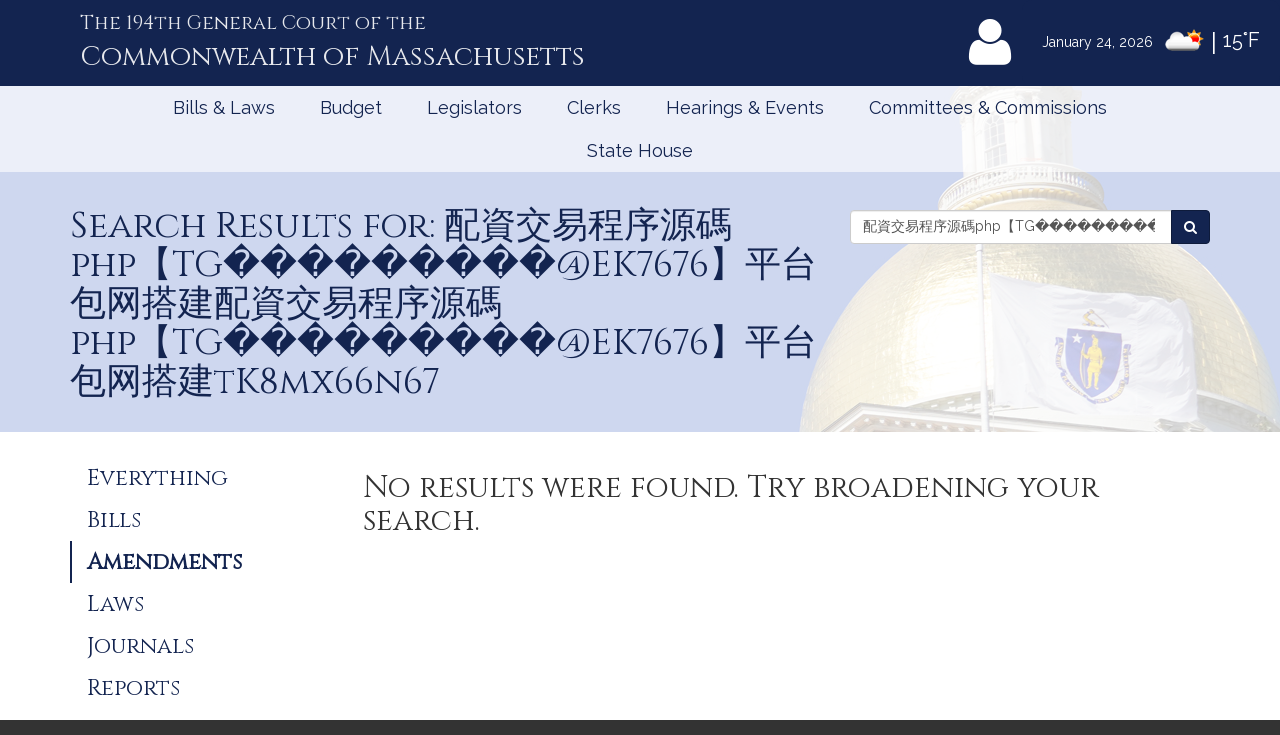

--- FILE ---
content_type: text/html; charset=utf-8
request_url: https://www.google.com/recaptcha/api2/anchor?ar=1&k=6LffVvYUAAAAAFgtGnNLexZBT_BK7JzNbOEBaljw&co=aHR0cHM6Ly9tYWxlZ2lzbGF0dXJlLmdvdjo0NDM.&hl=en&v=PoyoqOPhxBO7pBk68S4YbpHZ&size=normal&anchor-ms=20000&execute-ms=30000&cb=emjha1rbbgb
body_size: 49260
content:
<!DOCTYPE HTML><html dir="ltr" lang="en"><head><meta http-equiv="Content-Type" content="text/html; charset=UTF-8">
<meta http-equiv="X-UA-Compatible" content="IE=edge">
<title>reCAPTCHA</title>
<style type="text/css">
/* cyrillic-ext */
@font-face {
  font-family: 'Roboto';
  font-style: normal;
  font-weight: 400;
  font-stretch: 100%;
  src: url(//fonts.gstatic.com/s/roboto/v48/KFO7CnqEu92Fr1ME7kSn66aGLdTylUAMa3GUBHMdazTgWw.woff2) format('woff2');
  unicode-range: U+0460-052F, U+1C80-1C8A, U+20B4, U+2DE0-2DFF, U+A640-A69F, U+FE2E-FE2F;
}
/* cyrillic */
@font-face {
  font-family: 'Roboto';
  font-style: normal;
  font-weight: 400;
  font-stretch: 100%;
  src: url(//fonts.gstatic.com/s/roboto/v48/KFO7CnqEu92Fr1ME7kSn66aGLdTylUAMa3iUBHMdazTgWw.woff2) format('woff2');
  unicode-range: U+0301, U+0400-045F, U+0490-0491, U+04B0-04B1, U+2116;
}
/* greek-ext */
@font-face {
  font-family: 'Roboto';
  font-style: normal;
  font-weight: 400;
  font-stretch: 100%;
  src: url(//fonts.gstatic.com/s/roboto/v48/KFO7CnqEu92Fr1ME7kSn66aGLdTylUAMa3CUBHMdazTgWw.woff2) format('woff2');
  unicode-range: U+1F00-1FFF;
}
/* greek */
@font-face {
  font-family: 'Roboto';
  font-style: normal;
  font-weight: 400;
  font-stretch: 100%;
  src: url(//fonts.gstatic.com/s/roboto/v48/KFO7CnqEu92Fr1ME7kSn66aGLdTylUAMa3-UBHMdazTgWw.woff2) format('woff2');
  unicode-range: U+0370-0377, U+037A-037F, U+0384-038A, U+038C, U+038E-03A1, U+03A3-03FF;
}
/* math */
@font-face {
  font-family: 'Roboto';
  font-style: normal;
  font-weight: 400;
  font-stretch: 100%;
  src: url(//fonts.gstatic.com/s/roboto/v48/KFO7CnqEu92Fr1ME7kSn66aGLdTylUAMawCUBHMdazTgWw.woff2) format('woff2');
  unicode-range: U+0302-0303, U+0305, U+0307-0308, U+0310, U+0312, U+0315, U+031A, U+0326-0327, U+032C, U+032F-0330, U+0332-0333, U+0338, U+033A, U+0346, U+034D, U+0391-03A1, U+03A3-03A9, U+03B1-03C9, U+03D1, U+03D5-03D6, U+03F0-03F1, U+03F4-03F5, U+2016-2017, U+2034-2038, U+203C, U+2040, U+2043, U+2047, U+2050, U+2057, U+205F, U+2070-2071, U+2074-208E, U+2090-209C, U+20D0-20DC, U+20E1, U+20E5-20EF, U+2100-2112, U+2114-2115, U+2117-2121, U+2123-214F, U+2190, U+2192, U+2194-21AE, U+21B0-21E5, U+21F1-21F2, U+21F4-2211, U+2213-2214, U+2216-22FF, U+2308-230B, U+2310, U+2319, U+231C-2321, U+2336-237A, U+237C, U+2395, U+239B-23B7, U+23D0, U+23DC-23E1, U+2474-2475, U+25AF, U+25B3, U+25B7, U+25BD, U+25C1, U+25CA, U+25CC, U+25FB, U+266D-266F, U+27C0-27FF, U+2900-2AFF, U+2B0E-2B11, U+2B30-2B4C, U+2BFE, U+3030, U+FF5B, U+FF5D, U+1D400-1D7FF, U+1EE00-1EEFF;
}
/* symbols */
@font-face {
  font-family: 'Roboto';
  font-style: normal;
  font-weight: 400;
  font-stretch: 100%;
  src: url(//fonts.gstatic.com/s/roboto/v48/KFO7CnqEu92Fr1ME7kSn66aGLdTylUAMaxKUBHMdazTgWw.woff2) format('woff2');
  unicode-range: U+0001-000C, U+000E-001F, U+007F-009F, U+20DD-20E0, U+20E2-20E4, U+2150-218F, U+2190, U+2192, U+2194-2199, U+21AF, U+21E6-21F0, U+21F3, U+2218-2219, U+2299, U+22C4-22C6, U+2300-243F, U+2440-244A, U+2460-24FF, U+25A0-27BF, U+2800-28FF, U+2921-2922, U+2981, U+29BF, U+29EB, U+2B00-2BFF, U+4DC0-4DFF, U+FFF9-FFFB, U+10140-1018E, U+10190-1019C, U+101A0, U+101D0-101FD, U+102E0-102FB, U+10E60-10E7E, U+1D2C0-1D2D3, U+1D2E0-1D37F, U+1F000-1F0FF, U+1F100-1F1AD, U+1F1E6-1F1FF, U+1F30D-1F30F, U+1F315, U+1F31C, U+1F31E, U+1F320-1F32C, U+1F336, U+1F378, U+1F37D, U+1F382, U+1F393-1F39F, U+1F3A7-1F3A8, U+1F3AC-1F3AF, U+1F3C2, U+1F3C4-1F3C6, U+1F3CA-1F3CE, U+1F3D4-1F3E0, U+1F3ED, U+1F3F1-1F3F3, U+1F3F5-1F3F7, U+1F408, U+1F415, U+1F41F, U+1F426, U+1F43F, U+1F441-1F442, U+1F444, U+1F446-1F449, U+1F44C-1F44E, U+1F453, U+1F46A, U+1F47D, U+1F4A3, U+1F4B0, U+1F4B3, U+1F4B9, U+1F4BB, U+1F4BF, U+1F4C8-1F4CB, U+1F4D6, U+1F4DA, U+1F4DF, U+1F4E3-1F4E6, U+1F4EA-1F4ED, U+1F4F7, U+1F4F9-1F4FB, U+1F4FD-1F4FE, U+1F503, U+1F507-1F50B, U+1F50D, U+1F512-1F513, U+1F53E-1F54A, U+1F54F-1F5FA, U+1F610, U+1F650-1F67F, U+1F687, U+1F68D, U+1F691, U+1F694, U+1F698, U+1F6AD, U+1F6B2, U+1F6B9-1F6BA, U+1F6BC, U+1F6C6-1F6CF, U+1F6D3-1F6D7, U+1F6E0-1F6EA, U+1F6F0-1F6F3, U+1F6F7-1F6FC, U+1F700-1F7FF, U+1F800-1F80B, U+1F810-1F847, U+1F850-1F859, U+1F860-1F887, U+1F890-1F8AD, U+1F8B0-1F8BB, U+1F8C0-1F8C1, U+1F900-1F90B, U+1F93B, U+1F946, U+1F984, U+1F996, U+1F9E9, U+1FA00-1FA6F, U+1FA70-1FA7C, U+1FA80-1FA89, U+1FA8F-1FAC6, U+1FACE-1FADC, U+1FADF-1FAE9, U+1FAF0-1FAF8, U+1FB00-1FBFF;
}
/* vietnamese */
@font-face {
  font-family: 'Roboto';
  font-style: normal;
  font-weight: 400;
  font-stretch: 100%;
  src: url(//fonts.gstatic.com/s/roboto/v48/KFO7CnqEu92Fr1ME7kSn66aGLdTylUAMa3OUBHMdazTgWw.woff2) format('woff2');
  unicode-range: U+0102-0103, U+0110-0111, U+0128-0129, U+0168-0169, U+01A0-01A1, U+01AF-01B0, U+0300-0301, U+0303-0304, U+0308-0309, U+0323, U+0329, U+1EA0-1EF9, U+20AB;
}
/* latin-ext */
@font-face {
  font-family: 'Roboto';
  font-style: normal;
  font-weight: 400;
  font-stretch: 100%;
  src: url(//fonts.gstatic.com/s/roboto/v48/KFO7CnqEu92Fr1ME7kSn66aGLdTylUAMa3KUBHMdazTgWw.woff2) format('woff2');
  unicode-range: U+0100-02BA, U+02BD-02C5, U+02C7-02CC, U+02CE-02D7, U+02DD-02FF, U+0304, U+0308, U+0329, U+1D00-1DBF, U+1E00-1E9F, U+1EF2-1EFF, U+2020, U+20A0-20AB, U+20AD-20C0, U+2113, U+2C60-2C7F, U+A720-A7FF;
}
/* latin */
@font-face {
  font-family: 'Roboto';
  font-style: normal;
  font-weight: 400;
  font-stretch: 100%;
  src: url(//fonts.gstatic.com/s/roboto/v48/KFO7CnqEu92Fr1ME7kSn66aGLdTylUAMa3yUBHMdazQ.woff2) format('woff2');
  unicode-range: U+0000-00FF, U+0131, U+0152-0153, U+02BB-02BC, U+02C6, U+02DA, U+02DC, U+0304, U+0308, U+0329, U+2000-206F, U+20AC, U+2122, U+2191, U+2193, U+2212, U+2215, U+FEFF, U+FFFD;
}
/* cyrillic-ext */
@font-face {
  font-family: 'Roboto';
  font-style: normal;
  font-weight: 500;
  font-stretch: 100%;
  src: url(//fonts.gstatic.com/s/roboto/v48/KFO7CnqEu92Fr1ME7kSn66aGLdTylUAMa3GUBHMdazTgWw.woff2) format('woff2');
  unicode-range: U+0460-052F, U+1C80-1C8A, U+20B4, U+2DE0-2DFF, U+A640-A69F, U+FE2E-FE2F;
}
/* cyrillic */
@font-face {
  font-family: 'Roboto';
  font-style: normal;
  font-weight: 500;
  font-stretch: 100%;
  src: url(//fonts.gstatic.com/s/roboto/v48/KFO7CnqEu92Fr1ME7kSn66aGLdTylUAMa3iUBHMdazTgWw.woff2) format('woff2');
  unicode-range: U+0301, U+0400-045F, U+0490-0491, U+04B0-04B1, U+2116;
}
/* greek-ext */
@font-face {
  font-family: 'Roboto';
  font-style: normal;
  font-weight: 500;
  font-stretch: 100%;
  src: url(//fonts.gstatic.com/s/roboto/v48/KFO7CnqEu92Fr1ME7kSn66aGLdTylUAMa3CUBHMdazTgWw.woff2) format('woff2');
  unicode-range: U+1F00-1FFF;
}
/* greek */
@font-face {
  font-family: 'Roboto';
  font-style: normal;
  font-weight: 500;
  font-stretch: 100%;
  src: url(//fonts.gstatic.com/s/roboto/v48/KFO7CnqEu92Fr1ME7kSn66aGLdTylUAMa3-UBHMdazTgWw.woff2) format('woff2');
  unicode-range: U+0370-0377, U+037A-037F, U+0384-038A, U+038C, U+038E-03A1, U+03A3-03FF;
}
/* math */
@font-face {
  font-family: 'Roboto';
  font-style: normal;
  font-weight: 500;
  font-stretch: 100%;
  src: url(//fonts.gstatic.com/s/roboto/v48/KFO7CnqEu92Fr1ME7kSn66aGLdTylUAMawCUBHMdazTgWw.woff2) format('woff2');
  unicode-range: U+0302-0303, U+0305, U+0307-0308, U+0310, U+0312, U+0315, U+031A, U+0326-0327, U+032C, U+032F-0330, U+0332-0333, U+0338, U+033A, U+0346, U+034D, U+0391-03A1, U+03A3-03A9, U+03B1-03C9, U+03D1, U+03D5-03D6, U+03F0-03F1, U+03F4-03F5, U+2016-2017, U+2034-2038, U+203C, U+2040, U+2043, U+2047, U+2050, U+2057, U+205F, U+2070-2071, U+2074-208E, U+2090-209C, U+20D0-20DC, U+20E1, U+20E5-20EF, U+2100-2112, U+2114-2115, U+2117-2121, U+2123-214F, U+2190, U+2192, U+2194-21AE, U+21B0-21E5, U+21F1-21F2, U+21F4-2211, U+2213-2214, U+2216-22FF, U+2308-230B, U+2310, U+2319, U+231C-2321, U+2336-237A, U+237C, U+2395, U+239B-23B7, U+23D0, U+23DC-23E1, U+2474-2475, U+25AF, U+25B3, U+25B7, U+25BD, U+25C1, U+25CA, U+25CC, U+25FB, U+266D-266F, U+27C0-27FF, U+2900-2AFF, U+2B0E-2B11, U+2B30-2B4C, U+2BFE, U+3030, U+FF5B, U+FF5D, U+1D400-1D7FF, U+1EE00-1EEFF;
}
/* symbols */
@font-face {
  font-family: 'Roboto';
  font-style: normal;
  font-weight: 500;
  font-stretch: 100%;
  src: url(//fonts.gstatic.com/s/roboto/v48/KFO7CnqEu92Fr1ME7kSn66aGLdTylUAMaxKUBHMdazTgWw.woff2) format('woff2');
  unicode-range: U+0001-000C, U+000E-001F, U+007F-009F, U+20DD-20E0, U+20E2-20E4, U+2150-218F, U+2190, U+2192, U+2194-2199, U+21AF, U+21E6-21F0, U+21F3, U+2218-2219, U+2299, U+22C4-22C6, U+2300-243F, U+2440-244A, U+2460-24FF, U+25A0-27BF, U+2800-28FF, U+2921-2922, U+2981, U+29BF, U+29EB, U+2B00-2BFF, U+4DC0-4DFF, U+FFF9-FFFB, U+10140-1018E, U+10190-1019C, U+101A0, U+101D0-101FD, U+102E0-102FB, U+10E60-10E7E, U+1D2C0-1D2D3, U+1D2E0-1D37F, U+1F000-1F0FF, U+1F100-1F1AD, U+1F1E6-1F1FF, U+1F30D-1F30F, U+1F315, U+1F31C, U+1F31E, U+1F320-1F32C, U+1F336, U+1F378, U+1F37D, U+1F382, U+1F393-1F39F, U+1F3A7-1F3A8, U+1F3AC-1F3AF, U+1F3C2, U+1F3C4-1F3C6, U+1F3CA-1F3CE, U+1F3D4-1F3E0, U+1F3ED, U+1F3F1-1F3F3, U+1F3F5-1F3F7, U+1F408, U+1F415, U+1F41F, U+1F426, U+1F43F, U+1F441-1F442, U+1F444, U+1F446-1F449, U+1F44C-1F44E, U+1F453, U+1F46A, U+1F47D, U+1F4A3, U+1F4B0, U+1F4B3, U+1F4B9, U+1F4BB, U+1F4BF, U+1F4C8-1F4CB, U+1F4D6, U+1F4DA, U+1F4DF, U+1F4E3-1F4E6, U+1F4EA-1F4ED, U+1F4F7, U+1F4F9-1F4FB, U+1F4FD-1F4FE, U+1F503, U+1F507-1F50B, U+1F50D, U+1F512-1F513, U+1F53E-1F54A, U+1F54F-1F5FA, U+1F610, U+1F650-1F67F, U+1F687, U+1F68D, U+1F691, U+1F694, U+1F698, U+1F6AD, U+1F6B2, U+1F6B9-1F6BA, U+1F6BC, U+1F6C6-1F6CF, U+1F6D3-1F6D7, U+1F6E0-1F6EA, U+1F6F0-1F6F3, U+1F6F7-1F6FC, U+1F700-1F7FF, U+1F800-1F80B, U+1F810-1F847, U+1F850-1F859, U+1F860-1F887, U+1F890-1F8AD, U+1F8B0-1F8BB, U+1F8C0-1F8C1, U+1F900-1F90B, U+1F93B, U+1F946, U+1F984, U+1F996, U+1F9E9, U+1FA00-1FA6F, U+1FA70-1FA7C, U+1FA80-1FA89, U+1FA8F-1FAC6, U+1FACE-1FADC, U+1FADF-1FAE9, U+1FAF0-1FAF8, U+1FB00-1FBFF;
}
/* vietnamese */
@font-face {
  font-family: 'Roboto';
  font-style: normal;
  font-weight: 500;
  font-stretch: 100%;
  src: url(//fonts.gstatic.com/s/roboto/v48/KFO7CnqEu92Fr1ME7kSn66aGLdTylUAMa3OUBHMdazTgWw.woff2) format('woff2');
  unicode-range: U+0102-0103, U+0110-0111, U+0128-0129, U+0168-0169, U+01A0-01A1, U+01AF-01B0, U+0300-0301, U+0303-0304, U+0308-0309, U+0323, U+0329, U+1EA0-1EF9, U+20AB;
}
/* latin-ext */
@font-face {
  font-family: 'Roboto';
  font-style: normal;
  font-weight: 500;
  font-stretch: 100%;
  src: url(//fonts.gstatic.com/s/roboto/v48/KFO7CnqEu92Fr1ME7kSn66aGLdTylUAMa3KUBHMdazTgWw.woff2) format('woff2');
  unicode-range: U+0100-02BA, U+02BD-02C5, U+02C7-02CC, U+02CE-02D7, U+02DD-02FF, U+0304, U+0308, U+0329, U+1D00-1DBF, U+1E00-1E9F, U+1EF2-1EFF, U+2020, U+20A0-20AB, U+20AD-20C0, U+2113, U+2C60-2C7F, U+A720-A7FF;
}
/* latin */
@font-face {
  font-family: 'Roboto';
  font-style: normal;
  font-weight: 500;
  font-stretch: 100%;
  src: url(//fonts.gstatic.com/s/roboto/v48/KFO7CnqEu92Fr1ME7kSn66aGLdTylUAMa3yUBHMdazQ.woff2) format('woff2');
  unicode-range: U+0000-00FF, U+0131, U+0152-0153, U+02BB-02BC, U+02C6, U+02DA, U+02DC, U+0304, U+0308, U+0329, U+2000-206F, U+20AC, U+2122, U+2191, U+2193, U+2212, U+2215, U+FEFF, U+FFFD;
}
/* cyrillic-ext */
@font-face {
  font-family: 'Roboto';
  font-style: normal;
  font-weight: 900;
  font-stretch: 100%;
  src: url(//fonts.gstatic.com/s/roboto/v48/KFO7CnqEu92Fr1ME7kSn66aGLdTylUAMa3GUBHMdazTgWw.woff2) format('woff2');
  unicode-range: U+0460-052F, U+1C80-1C8A, U+20B4, U+2DE0-2DFF, U+A640-A69F, U+FE2E-FE2F;
}
/* cyrillic */
@font-face {
  font-family: 'Roboto';
  font-style: normal;
  font-weight: 900;
  font-stretch: 100%;
  src: url(//fonts.gstatic.com/s/roboto/v48/KFO7CnqEu92Fr1ME7kSn66aGLdTylUAMa3iUBHMdazTgWw.woff2) format('woff2');
  unicode-range: U+0301, U+0400-045F, U+0490-0491, U+04B0-04B1, U+2116;
}
/* greek-ext */
@font-face {
  font-family: 'Roboto';
  font-style: normal;
  font-weight: 900;
  font-stretch: 100%;
  src: url(//fonts.gstatic.com/s/roboto/v48/KFO7CnqEu92Fr1ME7kSn66aGLdTylUAMa3CUBHMdazTgWw.woff2) format('woff2');
  unicode-range: U+1F00-1FFF;
}
/* greek */
@font-face {
  font-family: 'Roboto';
  font-style: normal;
  font-weight: 900;
  font-stretch: 100%;
  src: url(//fonts.gstatic.com/s/roboto/v48/KFO7CnqEu92Fr1ME7kSn66aGLdTylUAMa3-UBHMdazTgWw.woff2) format('woff2');
  unicode-range: U+0370-0377, U+037A-037F, U+0384-038A, U+038C, U+038E-03A1, U+03A3-03FF;
}
/* math */
@font-face {
  font-family: 'Roboto';
  font-style: normal;
  font-weight: 900;
  font-stretch: 100%;
  src: url(//fonts.gstatic.com/s/roboto/v48/KFO7CnqEu92Fr1ME7kSn66aGLdTylUAMawCUBHMdazTgWw.woff2) format('woff2');
  unicode-range: U+0302-0303, U+0305, U+0307-0308, U+0310, U+0312, U+0315, U+031A, U+0326-0327, U+032C, U+032F-0330, U+0332-0333, U+0338, U+033A, U+0346, U+034D, U+0391-03A1, U+03A3-03A9, U+03B1-03C9, U+03D1, U+03D5-03D6, U+03F0-03F1, U+03F4-03F5, U+2016-2017, U+2034-2038, U+203C, U+2040, U+2043, U+2047, U+2050, U+2057, U+205F, U+2070-2071, U+2074-208E, U+2090-209C, U+20D0-20DC, U+20E1, U+20E5-20EF, U+2100-2112, U+2114-2115, U+2117-2121, U+2123-214F, U+2190, U+2192, U+2194-21AE, U+21B0-21E5, U+21F1-21F2, U+21F4-2211, U+2213-2214, U+2216-22FF, U+2308-230B, U+2310, U+2319, U+231C-2321, U+2336-237A, U+237C, U+2395, U+239B-23B7, U+23D0, U+23DC-23E1, U+2474-2475, U+25AF, U+25B3, U+25B7, U+25BD, U+25C1, U+25CA, U+25CC, U+25FB, U+266D-266F, U+27C0-27FF, U+2900-2AFF, U+2B0E-2B11, U+2B30-2B4C, U+2BFE, U+3030, U+FF5B, U+FF5D, U+1D400-1D7FF, U+1EE00-1EEFF;
}
/* symbols */
@font-face {
  font-family: 'Roboto';
  font-style: normal;
  font-weight: 900;
  font-stretch: 100%;
  src: url(//fonts.gstatic.com/s/roboto/v48/KFO7CnqEu92Fr1ME7kSn66aGLdTylUAMaxKUBHMdazTgWw.woff2) format('woff2');
  unicode-range: U+0001-000C, U+000E-001F, U+007F-009F, U+20DD-20E0, U+20E2-20E4, U+2150-218F, U+2190, U+2192, U+2194-2199, U+21AF, U+21E6-21F0, U+21F3, U+2218-2219, U+2299, U+22C4-22C6, U+2300-243F, U+2440-244A, U+2460-24FF, U+25A0-27BF, U+2800-28FF, U+2921-2922, U+2981, U+29BF, U+29EB, U+2B00-2BFF, U+4DC0-4DFF, U+FFF9-FFFB, U+10140-1018E, U+10190-1019C, U+101A0, U+101D0-101FD, U+102E0-102FB, U+10E60-10E7E, U+1D2C0-1D2D3, U+1D2E0-1D37F, U+1F000-1F0FF, U+1F100-1F1AD, U+1F1E6-1F1FF, U+1F30D-1F30F, U+1F315, U+1F31C, U+1F31E, U+1F320-1F32C, U+1F336, U+1F378, U+1F37D, U+1F382, U+1F393-1F39F, U+1F3A7-1F3A8, U+1F3AC-1F3AF, U+1F3C2, U+1F3C4-1F3C6, U+1F3CA-1F3CE, U+1F3D4-1F3E0, U+1F3ED, U+1F3F1-1F3F3, U+1F3F5-1F3F7, U+1F408, U+1F415, U+1F41F, U+1F426, U+1F43F, U+1F441-1F442, U+1F444, U+1F446-1F449, U+1F44C-1F44E, U+1F453, U+1F46A, U+1F47D, U+1F4A3, U+1F4B0, U+1F4B3, U+1F4B9, U+1F4BB, U+1F4BF, U+1F4C8-1F4CB, U+1F4D6, U+1F4DA, U+1F4DF, U+1F4E3-1F4E6, U+1F4EA-1F4ED, U+1F4F7, U+1F4F9-1F4FB, U+1F4FD-1F4FE, U+1F503, U+1F507-1F50B, U+1F50D, U+1F512-1F513, U+1F53E-1F54A, U+1F54F-1F5FA, U+1F610, U+1F650-1F67F, U+1F687, U+1F68D, U+1F691, U+1F694, U+1F698, U+1F6AD, U+1F6B2, U+1F6B9-1F6BA, U+1F6BC, U+1F6C6-1F6CF, U+1F6D3-1F6D7, U+1F6E0-1F6EA, U+1F6F0-1F6F3, U+1F6F7-1F6FC, U+1F700-1F7FF, U+1F800-1F80B, U+1F810-1F847, U+1F850-1F859, U+1F860-1F887, U+1F890-1F8AD, U+1F8B0-1F8BB, U+1F8C0-1F8C1, U+1F900-1F90B, U+1F93B, U+1F946, U+1F984, U+1F996, U+1F9E9, U+1FA00-1FA6F, U+1FA70-1FA7C, U+1FA80-1FA89, U+1FA8F-1FAC6, U+1FACE-1FADC, U+1FADF-1FAE9, U+1FAF0-1FAF8, U+1FB00-1FBFF;
}
/* vietnamese */
@font-face {
  font-family: 'Roboto';
  font-style: normal;
  font-weight: 900;
  font-stretch: 100%;
  src: url(//fonts.gstatic.com/s/roboto/v48/KFO7CnqEu92Fr1ME7kSn66aGLdTylUAMa3OUBHMdazTgWw.woff2) format('woff2');
  unicode-range: U+0102-0103, U+0110-0111, U+0128-0129, U+0168-0169, U+01A0-01A1, U+01AF-01B0, U+0300-0301, U+0303-0304, U+0308-0309, U+0323, U+0329, U+1EA0-1EF9, U+20AB;
}
/* latin-ext */
@font-face {
  font-family: 'Roboto';
  font-style: normal;
  font-weight: 900;
  font-stretch: 100%;
  src: url(//fonts.gstatic.com/s/roboto/v48/KFO7CnqEu92Fr1ME7kSn66aGLdTylUAMa3KUBHMdazTgWw.woff2) format('woff2');
  unicode-range: U+0100-02BA, U+02BD-02C5, U+02C7-02CC, U+02CE-02D7, U+02DD-02FF, U+0304, U+0308, U+0329, U+1D00-1DBF, U+1E00-1E9F, U+1EF2-1EFF, U+2020, U+20A0-20AB, U+20AD-20C0, U+2113, U+2C60-2C7F, U+A720-A7FF;
}
/* latin */
@font-face {
  font-family: 'Roboto';
  font-style: normal;
  font-weight: 900;
  font-stretch: 100%;
  src: url(//fonts.gstatic.com/s/roboto/v48/KFO7CnqEu92Fr1ME7kSn66aGLdTylUAMa3yUBHMdazQ.woff2) format('woff2');
  unicode-range: U+0000-00FF, U+0131, U+0152-0153, U+02BB-02BC, U+02C6, U+02DA, U+02DC, U+0304, U+0308, U+0329, U+2000-206F, U+20AC, U+2122, U+2191, U+2193, U+2212, U+2215, U+FEFF, U+FFFD;
}

</style>
<link rel="stylesheet" type="text/css" href="https://www.gstatic.com/recaptcha/releases/PoyoqOPhxBO7pBk68S4YbpHZ/styles__ltr.css">
<script nonce="E9PCPR1l7S-tRilQviEIDQ" type="text/javascript">window['__recaptcha_api'] = 'https://www.google.com/recaptcha/api2/';</script>
<script type="text/javascript" src="https://www.gstatic.com/recaptcha/releases/PoyoqOPhxBO7pBk68S4YbpHZ/recaptcha__en.js" nonce="E9PCPR1l7S-tRilQviEIDQ">
      
    </script></head>
<body><div id="rc-anchor-alert" class="rc-anchor-alert"></div>
<input type="hidden" id="recaptcha-token" value="[base64]">
<script type="text/javascript" nonce="E9PCPR1l7S-tRilQviEIDQ">
      recaptcha.anchor.Main.init("[\x22ainput\x22,[\x22bgdata\x22,\x22\x22,\[base64]/[base64]/[base64]/[base64]/[base64]/UltsKytdPUU6KEU8MjA0OD9SW2wrK109RT4+NnwxOTI6KChFJjY0NTEyKT09NTUyOTYmJk0rMTxjLmxlbmd0aCYmKGMuY2hhckNvZGVBdChNKzEpJjY0NTEyKT09NTYzMjA/[base64]/[base64]/[base64]/[base64]/[base64]/[base64]/[base64]\x22,\[base64]\\u003d\x22,\x22w6A5LcOhTW8RwoXCl8Kjw7pJwrllwrvCm8K4e8O/GsOSCsK5DsK6w5ksOirDsXLDocOBwoY7f8OXf8KNKw3DncKqwp4QwpnCgxTDm23CksKVw7R9w7AGSsKowoTDnsOhEcK5YsO6wqzDjWA+w7hVXRRKwqo7wookwqs9choCwrjCpToMdsKowr1dw6rDti/CrxxPT2PDj33ClMOLwrBKwovCgBjDvcO9wrnCgcO0fDpWwo3CucOhX8O2w5fDhx/Cj0nCisKdw6nDssKNOG/DhH/ClWzDrsK8EsO7fFpIRksJwofChzNfw67DjMOCfcOhw4zDmFdsw5V9bcK3wo46Ijx9ETLCq1rCsV1jZ8Ojw7Z0R8O0wp4gejbCjWM1w47DusKGGMKtS8KZEsOtwobCicKYw6VQwpBCScOveHXDhVNkw47DiS/DojIyw5wJPsOZwo9swqHDvcO6wq5mawYGwoXCgMOeY1HCicKXT8KLw6Iiw5IrDcOaFcOzMsKww6wTRsO2ADnCnmMPSVQ7w5TDql4dwqrDjMK+c8KFVsOJwrXDsMOyJW3Dm8OFOGc5w6HCmMO2PcK+CW/DgMKcZTPCr8K6wpJ9w4JVwpHDn8KDZXlpJMOcUkHCtFhvHcKRHxDCs8KGwoFyez3Cj2/[base64]/PU95w602Ik8zw6PDv1fDtDrCnMKtw6YPEmfDpsK3A8O4wrNXE2LDtcKXPMKTw5PCgsO1QsKJKRcSQcO+ACwCwpLCocKTHcOaw54AKMK8HVMrd3RIwq57ScKkw7XCs0LCmCjDhkIawqrCmMO5w7DCqsO/UsKYSwcYwqQ0w4ADYcKFw6l1OCdVw5lDbVsNLsOGw7TCocOxecOYwovDsgTDpBjCoC7ChQFQWMK7w7UlwpQcw4AawqBjwp3Coy7DqXZvMzNPUjjDpsOnX8OCR3fCucKjw5J8PQkwCMOjwpsuH2Q/[base64]/wp0Yw6LClcOWw6khSU0DH8O9w4XDmSVRMMOHaRkOAFs9w74CHsK9wprDrkFMHH1BJMOMwoY+wqAywoPCosOjw7xRaMKFRcOSNwTDgcOvwoVeScKxDDY5WsOhAwfDkg4tw4o/P8OUMcOZwqpJYT8iCsKiMDjDpilkcQXCv2DCmSZGWcOlw57CncK3dTM3wqwywo1+w5ljdiYJwoEbwqbChQ/[base64]/aX3DkcKZw7UOf2XDkMOkfsKhw73DuMKoTsK4YRDDmV3Ckgc2wrLChMO3SjXChsOwPsKawqYKwrfDty04wpVPIic1w73DonrCscKcMsOlw4/DgcO8wp7CqwHDt8KZWMOtwqEowqvDkcKow7fCmsKxdsKUXWVAQMK3MSDDqxfDusO5CsORwqTDjMK4ABkpwqPDmMOJwowqwqjCvj/Dt8OXw4PDrcOkw6nDtMOow7pwRjxhAhDDgmQpw6A1w4pbFlRvPlXDucOEw5DCo3vCv8O2NFHCuhbCv8K1KsKiDUTCrcKDEsKMwoxEMHlfRMKgwpVYwqTCrR1UwobCt8KjFcK4wrZFw6lPI8OQJynClMO+A8ODJTJFwo7Ct8OVB8K/w7ErwqpncAR9w4bDvm0qcsKCKMKBL3V+w64vw6LCi8OOfMOzw51oJcOzJMKsejp1wq/DnsKeCsKtBsKXcsO7V8OVRMKxQjEyI8OFwo87w5vCu8OFw4hpKDXCuMO0w67Cjgl4PT8QwqTCsEonw5vDtUTDjcKAwow3Qy/CusKTDAbDi8O5UWPCnCHCo3FVdcKTw4nDsMKDwptzBMKAY8KTwrgXw5bCuEV1YcOrUcOLdS0aw5PDkl5PwqAeDsKzfMO+NV7DnHQDK8KWwqHCijzCjcObY8O/Q0kbKFAew69TAhTDiE4Rw6DDpUnCsXNQLAPDjCrDhMOvw7sfw7DDgsKDAcOtbiNCcsONwqAGJG/DrcKfAcKuwp7CnCJrP8Oqw6MaW8Kdw4Maah17wp9hw5zDhWx9fsOBw5DDl8OxB8KAw7tEwoZCwpxSw5VUEg5WwqLCu8O3eAnCjToVfsOLOMOJN8Kow7IHIgzDo8Ogw6bCiMKMw43Clx3DoxTDqQ/Dnm/CiCXCq8O4wqPDlEnCrkpsbcK4wojCsTTCvG/Dg2oHw6AtwofDrsK1w6XDjTBxcsKow7PCgsKvX8KRw5rDq8KWw6XDhH9fw6hYwolIw7lBwojCnTJ1w7B2BEPDksOHGSrDnhnDlsO9J8Omw6R2w78eOcOKwoHDt8OKEF7CgDk1GD7DogBAwpQjw5/CjXQFXXXDnBZiX8KwQ390w4ZfDSlrwr/Dk8KJKW9mwoV2wp1Mw6oEEsOFdcKAw7bCrMKJwojCr8OVwrtnworCpg1iwozDnAPDpMKtCxXCpmjDk8KPAsO0JjM7w4ULw6x/dmvCqypKwpw0w4VEHFMiNMO4D8Oqd8KTDMOhwrI2w4/Dl8OIUCHCgQsZwpNeIsKJw7XDsmNLVD7DvDjDimhuw7bClzgwb8ObEHzCnknCgGVUJRXDv8OPwoh3IMK0K8KGw5BmwqJRwoljE3khw7jDlcO7wpTCvVBpwqbDsmcCPzFGBcOsw5bCsG3Ck2gCworDtEYrGGZ5NMOvDCzClsKCwr/[base64]/w5YJwr1SB8OLLlIedXZjAmsIwq/DjnXDoQbCgsOUw5kJwp0Kw4rDpcKsw4FLasOAw5vDpcOLXyPCi2jDh8KXw6I3wqIgwoEyFWjCukZtw4sodiHCisO/O8OkeD/[base64]/CjsO9R8OSbDvCksOkw4Bxw5HDgsKZRcO1w6bDv8KqwrgBw7PCt8OdBVDCrkIRwrLDr8OpfGJ/XcO8B0HDn8KIwqU4w4nDj8OYwow8wqrDuVdww411wpwRwr0WKBTCkmDCrULDkkvDncO6NlbCkWEfPcKfXg7DncO/w5oWWAZ/VF9iFsOKw5XCmMO6OFbDqD0RDS09f3LCuH1WUnQ0Zw8sc8KgNl7DkcOPc8Kvw7HDqsO/WV95VWbChMOtU8Kfw5/[base64]/DnjxnOsObEsOJw57Ct8OIQ1gnFMOQwr3CmSfDu8OOw6fDtcOkYcK0CjMFXiEPw5vDu1hnw5nCg8KLwoZkw7w+wqbCtX/Dm8OBRMKgwrp2bzQdCMOowqUsw4bCrMONwrpkFsKxKsOFWCjDgsKKw6jDgCfCgMKUY8OxYcKDPHlnJy8jwrYNw4dUw5rCphjDsFtwEcO5aSrDtlwIWsOTw4bCtkBKwovCpQR/[base64]/IMO5RsOEe8KTw6PDj1DDohXDo8OROsKEPiHCijN0AMORwqghPMObwqUUP8KPw4gUwrx7E8K0wozDu8KCSRUGw5bDpcKjCRjDo3vCm8KTFCvDqG9AAVUrw6HDjVzDmmTDpA8DVX/DuyjCvGgbYSwBw4HDhsO3MUjDpEB3FE9JfcKmw7DDpUhHwoAZwqoEwoI+wqDCk8OULBPDq8OCwrcKwr/Csksow4YMHHQtEFHChnfDoVwqw790aMOLJFYxw7XCncO/wrXDjhkfCsOhw7lgdm0Mw7vCo8KgwpPCmcOZw7zCl8Kiw6/Dq8KLCGZfwpzCvw5WAyDDicOIIsODw5fDlMO9w6cUwpTCocKzw6DDn8K0G2rCrwJdw73Cq3DCjFPDuMOzwqI2W8KyCcKtDH7DgDkSw63CiMO+wpBhw6fDtcK6woPDr2k+ccOOwrDCt8Kmw459ecOjRjfCosOgLGbDt8ORbcKif11WYlFmw6o/X1l6TcOCYcKuwqbCn8KLw4QoEcKUUMOjSTxVCcKHw7jDq33DuwbCt3nCgl9CPMOTXMO+w5Bbw5MMw7dBZzzChMKwZxnDsMKkX8KIw7hkw4BNBsKiw5/CncKUwqLDpRfDg8Kiw4fCoMKQUEzCt2oVaMOJwpvDpMK9woZdJS0VBUHCmwl9w5DCpmI8w4nCn8K1w6XCu8OGwq/[base64]/DiH1tw6zCl0PDkWfCs8KCw4LChgJQDMKYw65TaD/CmcK/FzcNw40PNcOeTz48esO7woY2QcKpw4DCngvCrsKhw55ww6N4fMOjw44ka0o2QUJYw4onZVfDqmQYw7TCpMOUT34hMcKWOcK5T1V0wpTCqU5ZYBcrMcK2wqzDvjoxwq51w5hUBkbDqkfCrMK/HsKtwoDCmcOzwojDh8OZFCnCtsKQVSXDnsOpwoN8wpnDs8K6wpx5EsK3wqdTwro6wojCj10Zw4g1YsOJwoZWJcORw6HDssOBwpxpw7vDpcOnQcOHw40NwpXDpggPMMOzw7Yaw5vClFDCi3/DizcRwrVOTEfClHPDrTcRwqbDiMOEaRxcw7NEL0/Dg8Ohw53CkjrDpjzDuSzCscOyw79Ew4ITw5vCjHXCpMKQVsKfw4UNWHwTwrwzwrsNSn5/S8K6w6hkw7rDqiExwrTCtUDCuA/CuVVlw5bChsKiw47DtT4sw45Kw4pDLMKbwr3Cg8OUwrXChcKCT1M1wr7CvMKuQBrDjMO9wpMww6HDucOEw5x1c1XDtMKXICnCiMORwrJSWz19w5JONsKow7bCu8OSX2ITwpsMZMOXwpFyIQRDw7t7S0rDq8KqPiPChV0mb8OFwr/Co8O8w4TCu8OAw6JzwovDosK2wpNvw6zDscO2wobClsOOVjAXw5zCjcOjw6XDoyQ3FCJgw5vDocO7RyzDhFHCo8OuQ3/DvsOuWMKww7jDisOZw6PDgcKcw4dHwpA7wrlSwp/Di1fCuzPDqnjCt8OKw4bDq3UmwrEHRcOgBsKCIsKpwpXDgsO6KsK2wrMoJC5pJsKmEcKSw7MZwotsfcKmwqYofDJ5w4N7RcKJw683wobDsGNJcUHDvMOuwqjDocKiBC/CpMOzwpY7wrd7w51QJcOSNHV6BsOuasKyL8KDI1DCmnEkw6vDvWYMw6hPwpUfw5jCmBs8FcObw4bDlHAYw4PCg2XDl8OjS3jDicOBanV7XQQ/RsK1w6TDjm3DuMK1w5jCo1PCmsO0TnTChBcTw75ywq41wr7CisK0wqxWFMKtbSHCmS3ChhzCmgLDrQwow43DvcKJIWg+w5UdRMOdwqAoYcORa31fbMOUKMOHaMO0wpvCnkzCpVYsK8OuJjDChsOfwoHDqy8iw65GNcO4J8OJw5rDjwcvw7LDo214w63CqcK9wo3DpMO/wqnCo1XDiyp7w5rCnRbDoMKNOUM/w7/DhcK9G1XCv8Kqw7AeNWTDoV/Cv8KlwqrCoxEhwrbCqxzCpMO3w5cLwodHw4DDkBcLE8Kkw6/Dl14IPcO6QMKiCRHDjsKsZz7CocOAw7ITwq0PIAPCpsOMwqw9Z8O+wqNlR8OpUcOIEMOELQ5+w4AHwqdow7DDpUvDlxnCm8OrwrXCv8OiB8Kzw4fDpQ7Dh8OAAsOqdENoDAAGZ8Kswq3CkV8fw6/[base64]/CrMKTwoUEc0XCljjCisOnw7XCuQFRwr1Pwo/[base64]/[base64]/CMKEZWHCmEBUH8KECBsKwo7CpcOHQcOVMGANwqtZQMK4c8KDw7ZBw73CqMOFCCtEwrcjwqnCuS3CnsO7c8K6GDnDrMKkwoNQw74sw63DiTnDmE55woUfIBrCjBsoOsKbwq3DkWc/w7/CusKFWEwAw4DCn8OHw4fDlsOqUR5WwrZNwqjCuD8zZBHDhFnCmMOxwrPCrjp3OsKPJcODwpnDkVfCmFLCgcKCDEpBw508FEvDp8OIVcO/[base64]/[base64]/KChDB8KWAcKqw5rDpTdyGsOYdsKrw5jCtEDCqMOqUMO1Iw3CucKsAcKbw6wVBwQla8KeZcOWw7jCucKlwqBBasKNVcOOw75tw4LDuMKYAmLDjQgkwqpoCG5Tw4zDkWTCgcOhY1JEwqAsNA/DrsOewqLCh8O1wonDncKJwrbDrDQ8w6fCjTfClsK7wpEEaxDDgcKAwr/CicKrwpprwq/DrDQKFGTDmjPCjko8QmHDoWAnwqHCvhAsMcOkHVJvYsKdwqXDkcOdw4TDrmodYsKEJMKYPMO6w50DCcK8EcK/[base64]/[base64]/DvMKiw6HDoHsZw5YcQcK1wp9kXG7CncKiOlwDw6TCr0NuwpjDk3rCtRnDrzLCrQdewoHDv8OTwrvDqcOXwosKUMO3S8OdUsKsDk/CqsOnDCp6wpPDgGR8wocSDTokEFYIw7DCpsOiwr/DnMKbwqpQw4ZRYWIBwpZ2KCPCr8Kdwo/DocKQw7fCrxzDmgV1w4bCrcOqWsO7PDLCok/DvRTDuMKKGjBSQmfCvQbDqMKjwrg2TjpMwqXDmABFM2rCq1PChgUjdGXCncKeacKzFy1IwpQ0DMK0w7UEU30vXMKzw5TCosKxNwtLw6LDvcKnOVg9VsOlVMOYfznCmjMswp/DjsKOwrMdLSrDpMKyOsKgPWLCtwPChsK1QDpnAADCnsKzwrc2wqAXI8KpbsOPw7vCmsOcJFZ6wpNqcMKQWsKOw67Dok4XK8K/wrdpHhojBMOXwoTCrFjDlMOUw4HDiMKxwrXCgcO/I8OfZREFKE/DgMO4w51PBcKcw5nCl1PDhMO0w7/CisORwrHDvsK1wrTCoMKhwoFLw5RtwprDj8KJR0TCrcKoBTgjwo4LAiAbw4fDgVTCpHzDgcOmw5URVGXCrQJsw4rDtn7Dv8K2dcKtb8K3ZRzCucKEFVXDhFdxa8KiU8K/[base64]/DmFVEw7V8HsKxwrDCt8O+w7QLLcK2IxtYwqTDocKfWsKic8KnNMKiwpwXw5jDvlAdw7RqJSE2w4zDlcO3wr/[base64]/DgMKNwpUtfMK7OUdeCsK9acKcZjjCq1bDmsONwrfDi8OfacO6wrnCr8KRw5rDnxEVw6A/wqUWeS1rZwhtw6bDk2LCvlTCvCDDmizDl0vDugbDmcOww74QCnXCs2t/JMO7woQFwq7DicKuwrITw445AsOIGMKiwrt7BMKyw77Cm8Kyw699w7FWw7JswqJwR8OpwoRGTBDCsWFpw5HCsALCn8OqwpEfPmDCiGVrwp5iwr4xOMOuScOlwqMHwodKw5d6wpxWc2LCuzTCowPDh1Vbw5/[base64]/[base64]/CmMO5LcK5wpTCnsKxBSnCuHrDtMKswpHDnsKSb8O3NSTCucKJw5zDhSTCucKuKgzCkMKkfEsWw6Evw7XDozbDsnTDssKCw5U4LQbDsFvCrMKbPcOHe8O7EsO4ai3Cmllww4UCacOKI0FwbCQaw5fCpsK1TVvDicO/w43DqsOmY0o1dzzDjcO8ZsOgBjoULxxbwpXCrEd/w4DDuMKHHCo7wpPCl8KlwoAww6Ebw5fDm0w2wrUrLhhww7/DpcKFwoPCjHXDuxQcacKBEMK8wpXDisK2w65zLnt4RCwdTcKcF8KPP8OLFVrCjsKRUcK5KMKWwrXDnBvCgzEweR09w57DtcOPGjLClMK+AEPCsMKzYSzDty/Dr1rDmQHChMKkw608w4rDjUFBUjjDkcOeVsOlwrNoXlvCkMKcPikdwo0KeDgyOGwcw7DCtsOJwqZ9wqbCm8OjOcOnKsK/NA/Dk8KuPsOhCMO6w4pmAHjCs8O9EcKKAMK+wo4SASdiw6jDuXFySMOZwozDq8OYwp9Lwq/DgwRGORZ1AMKeecKSw4gZwrxLQsKXMU9iwqXDiHLCsnPCv8KOw4TClsKZwocJw7FILMOUw4nCvMKeX33ClTZTwqfDoA1/w7suDMOrVcKnGyoMwrooIsOqwq/CrcKMO8OmF8O7wqFcaUDCl8KQOcKgX8K1G3Utwolew40nRcOawqvCrcO5wqJgDMKRW2oFw5E2w4nCoVTDicKww5AawobDrMKNDcK8X8KadwlxwodWCwrDksKBDmZVw6HCnsKpfsO0BDjDsnTDpx8rVMKOZMOmVMKkI8KJRcOpHcKMw6/CqjHDkF/CnMKibF3Dp3fDp8KpWcKHwp/DnsOFwrBAwq/Ck1kMN0jCmMKpwoLDgRvDmsKewqs/E8K9FsOhFcObwqZTw63ClXPDplbDo2rDuSjCmDfDpMOFwoRLw5bCq8KfwrR1wrxmwqURwqRWw7/CisK/K0vDhT7ChX/CgsOCZcK+UMKVFcKZYsOZG8KcOwdnRAHCscKLKsOzwq8nCxp0I8OswpdBLcOjYcOaEcKewp7Di8OowpkDZMOLTgnCrCHCpmrCrXzDv3RNwpUpQHcYVMO+wqXDtlnDky0Jw6zCoUfDvcKybsKZwqsqw5/Dp8KawocIwqTCk8Kcw79ew5Rjwq3DrcOYwoXCszPDhDLCr8O4bwLCvsKoJsOIw77Cl3jDgcOXw4x+fMO5w4NKUMOpcsK2wpE7LcKNw7TDqMO+QGvCjlrDl2MfwrUmblNTCxvDuH3CuMOFHiBMw4kzwpNzw73DvsK6w5IhMMKHw6wqwqEZwqrDojDDpHPDrsKlw5bDv1/CrMOvwrzCnB3Cs8ODScKyMSPClxbDklrDjMOiJkdJwrvDp8Otw7RgehBawrPDiCTDhsKpP2fCosOUw6PDpcK4wrXCuMO4wrMOwprDv2DCgALCs37DsMKgK0jDi8KtHMOTE8OVPWxGwobCu3jDmDwvw4PCvcO2woJhOMKiPigrDMKrw50rwrjCh8OOLcKHZRwlwq/DqD3Dt1QpLDPDucOuwqtMwoB/worChEzCl8OpV8OMwrg/[base64]/DmsKqw5Ukwr5/IHwRBcOww5XDtDTCkDBXTQXCucOxJcOew63DosK2w4DDu8KMw4TCtFN7wpkGXMKVbMOswoTCjnghw7wBasO3dMOPw7PDtcKJwppFP8OUwoQJOcKISCViw7jCs8OfwofDrCQZDQhIFsOzw5/DrjR7wqAqDMOYw7h3BsO/wqrDpGYVw5o4wo4gw50owrPCjhzDk8K2JljCvGfDn8KFEEfChcKyQj/Cp8OrPW4mw47CkFjCocOMSsK6ahDCpsKvw4/Ds8OfwqDCokNfXVBHWcKoFwpfwrc4IcOew4Zkc1Vvw67CjyQlCxR2w7TDp8ORFsOjw6tTw5Yow58kwrTDm11pOxp4JjtYK0XCh8OdawMNE1LDjUjDuD/Dm8OZE3BMJmAfesK/[base64]/[base64]/[base64]/[base64]/[base64]/AEHDusO5w6PCtcO/f8O+BV/Csm9lw6V0w57Cq8KswobDvsKmYsKiw4RhwoR6woPCmsOyTXxDfnJzwo54wqwTwo/[base64]/YRbCtMOPw5hiw416S0xCIcONQRRLwo7Cq8OeZBI+HyF+PMKXVsOYHgzCjjobBsOhFsOifFM5w6PDvMKHaMOaw50cVUHDoztmYFjDvsO9w4vDiBjCtx/DlUDCpsOPNRJTXsKUQAxuwpBGwr7CvsOlGMKON8KrF39ewrPCuHAJJcKcw5TCt8KvE8K9w4rDo8OWQXEgJsO9EsOGw7fDp3rDksOxdm7Cq8O9UBvDgsOJZAMowrxnwpY/wr7CuAvDqsOZw5UvJcO5B8O9bcKXaMOrH8OBYsKXVMKqwqM/wqQAwrYmwppyXsKdUkfCkMK4Nxg8HkIlGsODc8KgPsKvwpV5eDTCkkrCmGXDg8Osw7tybCzDksKAw6XCtMOSwrPDqsOgw7J+QcOCCRAOw4vCm8OHbzDCmkxDasKuG0vDucK0woZ4J8KAwoV9w5LDuMOcCgodw6rCucOjHG4xw7LDoFXDk2HCssO2IsOSF3A5w57Do3/DjjvDqzJgw51yN8OfwpDChBBcwq1/wo02ZsOqwpsvFwnDriLDncK7wq5bMMKxwpJCw6dEwqdkw5MPwodrw5nCk8OMGGrDj315wqsTwr7DogLDnFxjw6ZHwpBhwrUAwoLDogENWsKuR8Ofw6DCvMOMw4VuwrjDg8OHwqbDklwjwpkCw6/CsCDCl1fDrnPCtWLCr8K3w7bDg8O9GnxbwpN0wqDDq2DCp8KKwpvDnDl0I13DosOFAl0OGMKeTzIMw4LDhxzCi8KgLi/DvMOHDcOPwo/[base64]/CtEo7ZGfCosObfMKrwqZZe3zCocKGwpfCogAteBnDpMKWVMObw43CsQlcwqYewrnCksOqJcO+wpnDmkXCjyFcw6jDjjMQwrXDk8Khw6bCvcKwSsKGwq/CiFLCsxXCim5/wpzDl3/Cs8KyPmAfaMOSw7XDtAZLFTHDmsOEEsK2wqzDpyXCo8OgKcOkXGlXZ8KEcsK6eHQ0fsOeccKJwqXClsKqwrPDjzJYw6p5w6nDpsOTBsKxCMK0V8O6RMO/IsKFw63Col/Cp0XDkV1NDMKNw4TCm8OYwqTDrsK/YMOLw4PDtEodCifCgjvDpzZIR8KmwonDrwzDgzw1CsOFwrpiw7lGADrCiHsbVcKCwq3CqMOhwoVmccKYQ8KMwql+wpsDw7PDlcK4wr8obmjCh8KIwrsPwoccG8OtVMKuw4nDvi0ZdsOcKcO0w7DDmsO1fD0qw6PDohvCowXDjwtAJEV/IybDo8KtAiImwqPClW7CqkvCt8K+wrjDt8KrVjHClgDCiTxsSlTCplzDhDXCo8OuSjDDu8Kpw4HDln53w4MCw4fCpC/CtsKjN8Opw5DDrcOEwqPCggt5w4bDpQ1qwobCmcO4worChmlxwr3DqV/CssKuC8KGwqnCugs5wpt5PErDicKZwqwswrt6RUFhw7XClmtnwqdcwqXDkAttHgxlw50+wq7ClTk8wqZKw7XDklfDhMOQOMOdw6nDtsK/WMOYw68vQ8KAwpowwogfw6XDtsOeClQIwovCgcOHwqtMw7HChyXDmcKTCgDDgR5jwp7Ct8Kcw65gwoRCeMK9fhxQHjYSIcK/QcKhwotPbAzCp8OSclvCvMOPwqjCrMKfw5ICV8O6cMOjE8OpUGESw6IGMAvCrcKUw7ctw5oqYg9SwrjDuRPCncO4w4B3wo1aTcOYG8K6wpQ5wqsIwp3Dm07DvcKUPThkwrjDhCzCqkzCoF7DmnTDlB/CrsOiwrdpZcOMTCBYK8KVWsKPHDUHGC/CpRbDhcOww7HCszVZwpIzVn8jw5A3wrNVw73Ci2PCk0xqw5UaT03Cq8KWw6HCscOzK3J5Z8KXBmU0w5o1T8KvBMO1OsO7w69Lw5bDgcOew4wZw40oQsKEw43Dp17Dvhk7w4jCmcOdZsK8wqdoUmDCoB/DrsKZEMOwe8KhFyfDoFEpMcO+w5PCqsO6w41Ew7LDqcOlPcO8FC5GDMKjSA93HSPCrMKbw6N3wqLDviPCqsOfdcO2woI5fsKWwpXCl8K+WnTCi23CvcKUVcOiw7fCvBnCgiQmOsOuGMOIwrvCtG/Ch8K8wqHCjMOWwoMyBmXCgcOkADI/ccKkw642w54kw7fDp3dGwqI9wonCiiIMfVs2AGXCjcOERcKecioBw5Vzc8OXwq4PT8KywpoMw7TDkVsSRcKiNkJ3HsOga2nChX/CmMOmNFLDhAYXwodfTC41w5DDiEvCnAhJN2Qcw7XDjRccwrJbwoNfwqt9BcKJwrrDj2nDssOTw7/DjsOnw4cVK8OYwrZ3wqAkwpoPV8OZI8Ouw4DDvMK2w7nDqybCucOmw7PCvMKkw4d2IXFTwpfCuFbDrcKvW3peRcOAVC9kw43Dm8Oqw7rDmCh8wrwLw5lKwojDpMO9DmwLwoHDgMO2AMKAw75ICHPCgcOJST4Gw6N9Q8OtwpjDhCLClFjClcOdPVbDo8O4w4/[base64]/ZSnDs8KtYVvCuw5faD/[base64]/DmQDDoiYbHAfDuMKPw6rCscKawqBbw7DDjU7ClsOkw7HCrFfCggfCi8OGUAhIJcOhwpgbwo/DglxEw7kEwrZGHcODw7cpRwrDmMKJwr15w74WacKFTMKIwpFqwpEkw6dgwrTCjjjDu8OhZVDDgCp1w5/[base64]/wpkSFQRnCsK+ZgrCv07DnC4jQEXDrnspw4Jww786KgZTQFTDlcO3w7FJasOGeDtLNsKFVWBnwoAawoTDgEZ0dk/[base64]/DpAbCuS/CrMK3E8KtFyHDhMO5w6/Di3Z9w67Cq8O0wqDDosOnBMKlCldzMcO4w5VAF2vCsx/CjwHDqsO/[base64]/wolTwo7CrHPDh8O6bMK3w4PDgMKOAMOldHoVJ8OZwpDDjCPDhMObYMKuw7V/w407wpnDvcOyw4nDjybCrMO4FcOtwq7DiMKAccK6w6Eow6RLwrJtEcO0wr1awqoeQmnCql3Dp8KOC8Ogw73Dk0jCsiR0X1LDp8OOw5jDr8KBw7fCssOcwqvDjzrCnBQuwp4Tw5jDssKrwprCocOUwo3CjzHDlcOrEn1/RCpYw63DmTfDt8K8aMKnH8Orw4fCiMOIFcK7w4HCpnXDgcO4RcO2OxnDkE0EwrlTwoJib8OAwqPCuR4HwrJNMRJEwp7CmEbCjsKRHsOLw47DsQwGew/[base64]/ClifDjsOXw6jCtEjCsQpuw5QJw7xKw75MwqrCvsK+w4jDs8KUwpVmHWAedFLChsOwwowqSMKHYDsWwr4Vw6nDpcKxwqwww4lGwpnCksO8w4DCq8KVw5ApClLDokbCmjYaw68Lw4BMw4jDjEYXwr8vdMK4T8O8wq3Cs1pPfsO5JsOjwpc9w6Zdw5hNw7/[base64]/DjwvCo8Ktw7/CoMKIcMOmw6tpwp7CscOrwphdw53CjcKtdcO1w5sRQcOqcCtSw4bCssKIwow8FEfDhEHCjAoFXA9Bw4/[base64]/[base64]/[base64]/w4nDhsKXfjhewoc8E8KqwoJbw4zCp3nDsVHDhS/DiAwswoQeMjXCtXbDocKFw59QaxbCnsKmLDBfwprDh8ORw7XDiDp3dMKKwo5Zw6UTEcOIMMOLa8Kfw4EVCsOuXcKcZ8OLw53CgcK3QUg/[base64]/[base64]/CtzzDg1DDscKgTMOKGVNWRWHDojPCicKIH1sMZix8eWDCtxdZeXUuw4nCkMKfDsKpBU81wrPDn1zDuzPCosKgw4XCqxEmQsKxwrEHesK4bS/CiH3CgMKBwp59wpHDtWvDvsOyXAkOwqDDo8OiY8KSHMK7wr3CiFXCkT92YkrCr8K0wqLCosKDQWzDh8OHw4zCml9eXknCq8OhGsOgfWjDosOxX8OkHGTDoMOaKcKcZwvDpcKhOsOcw6oew55YwrbDtMOnGcK/wo0Hw5pPa0jCtMOtXsK+wo/Cs8KcwqE4w4/CqcODQV8LwrPDu8O8wp19w4rDuMKLw6szwpfCq1DDpmFwHEJYw580wprCt1fCmxvCsGR3a387csOKQ8OzwrfCqSHDiQ7CgcOgIQEHbsKHfjYkw4Q1fGxGwopiwozCu8K1wrLDpMOHeXFMw4/[base64]/[base64]/DkMO8fwUXw7HDtsKVAsO+EkTCngfDt8KtwrLDtmMXOVB7wq8Owo15w47CoXbDrsKVwpfDvTkCDTdKwpQZTFZlTgjCssKILsKaPRZmWgLCkcKZAlPDrsKydEDDpMKDCsO2wpd+wps1VFHCjMKHwqLCmMOow4nDuMOGw47CkMOcwo/CtsOjZMOtSS/DoGzCvMOOZsO+wpA9VW1tSS7DnCUhc0XCry8kw6cSPk5ZDsKhwoTDhsOQwrTCpizDii3ChmdYbMOIPMKewp9LFE3Cr396w75ZwqzCsGBFwoXClijDuiEyHALCsjrDiTclw6sNS8OuK8KMchjDqcOnwofDgMKgwqfDrMKPHMKLY8KEwpokwr/[base64]/[base64]/Dv25UWAdsFcO+Z2TCjsOXaFxfw6zCjsKpw4hSOTXCsDrCjcOVecO5TynCrRFOw6oFPVrDjMO5cMKSA0JTesK/FXRfwoIDw4DCkcKAR0/ChVJbwrjDn8OBwqRYwrzDlsO/w7rDkxrDvn5BwojCgsKlwqdGP09dw5NWw5kVwqzCsFdbV1XDiiTCjAgtPhJsd8OvQUtSwrVyKFp2SwTCiEQAwqnDgsKDw6IbGwLDvWQ5wr80woXCrC1EdMKyTilSwpt6bsO1w7cww6/[base64]/SVDCucOMQQ3DszVJE8K2wrjCm2RdW13DsR7Cr8K0wrgZwq4KFiRdLcOAwqhLw7Axw5hgb1gQSsO3w6YSw6PDvcKNJ8KQZAJbWsOwYRtdIm3Dv8OfKcKWB8OtRMOZw6rCv8OwwrcAw5QbwqTCuEdAd2NZwpjDnMO9wqt9w6JpcFIxw53Dl0rDssOgTEzCnMOpw4zCoy/CuVzDicKyNMOsasOgXMKBwpRnwqxKNWDCgcOXeMOZGwANXsKfKsKNw4rCmMOBw6UYXHjCisOowp1Pd8OJw7bDnV7CjHxdwo9yw5phwrbDlltvw5rCr23DpcKdGHYqKkI3w43DvRwYwoVNFyIVYnhiw7Rrw67CjB/DvSbCvVZ3w7oFwqs5w7MLd8KmME/Dl0fDiMKSwqhiPHJbwp/Cgycta8OIccKvJ8OtNUcWMcK+CRpMwqAPwoFCScK6wqLCj8K6acKgw6vDtzskaXPCg0rDlsKZQHfCucOyfAN8EsOAwoUsAmfDqELCnxrDpsKGEFfCqMOWwoEPUBU6FkjCphvCscO1UzsNw6hCOxDDo8Kkw45Sw5U/ZsKew5QdwqHCtMOow4dOMF5ldhfDmcKjCjLCi8K0w63CmcKZw4kbLcOXdnRHfgDDlcO0wrttNXLCvsK+woFzaxpGwr8zC1jDl1/Cqhk5w5vCvWbDocKhRcKDw5MDwpYUYmBYSCdpwrbDqTVXwrjCvl3DjXZ8TT3CjcOnZEHCi8OyHMOYwpg7wqXDhnR/wrxEw61+w53CscOZeU/[base64]/[base64]/[base64]/[base64]/[base64]/ChTbDgVBEfUpywojCuxo5wqvCt8OawqnDr3cxwqc7NQrCqBtBwp3Dv8K2PyfCgsOgfwvCoBjCqcOWw6nCsMK3wpzDtMOGV0vCtsKFFBAHOcK3wrvDgBMyQVUNZ8OUW8K6c13Ck3TCo8OIWB/CnsKgI8O1JsKDwoJZW8OeZsKHSDloF8O1w7JrTErDp8O7VcOKMMO4U3PDkcO3w5rCrsKDF1PDr2ljw6snwqnDscK2w6lNwoxSw4vCgcOAw6MrwqADw60Gw6DCp8KDwpbDjy7ChcO3Bx/DsGLCojTDnCPCjsOsPcOIOcOKw7PCmsKfSRXCg8O6w5w8dG3CqcO4e8KVC8O7esOVSGjDkC3CqhrDmxc+HDcFZnAPw5okw6fDmhHDg8KBD2UGFXzDgMKSw5Rpw58cElnCvcORw4bCgMOew5HChQLDmsO/w5V5wpLDgsKgw59oLBjCmcKBUsKXYMK6X8OkAMKXQ8KDaCVpYxzDk2rCncOyf1nCp8Kmw63CmcOqw73Cv0PCvjtGw7TCnF4JXS/DpSMxw6PCvFLCjxAdIFbDiQBzNsKCw6YfCEzCosK6BsKgwpzDi8KIwrrCqsKBwoIvwoNXwrnChzpsMx4gPsKzw4lTw5hFwphwwrbCocOuR8KmD8OGDX43Vi87wphUdsKIV8KeD8Oqw6F0w7UWw5/Cikx9WsO2w5/DvMOHwpsWwpDCs1TDi8OEZ8K8AX5sfGLCk8Ozw7fDqsOAwqvCryfDhUQlwow+c8KvwrPDuBrChMKLTsKldSfDkcOyRkBewpDDtcKyXWfCmhEiwo/Ci1k+D1B2MWxNwpZFIhVow7bCgApgaUHDgVPCisOUw7pxw5LDrMOIBsOEwrkhwrzCiwVew5DDsBrCnVJjw485woR/Q8KKNcOxZcKbwr1ew77CngZ0wr7DoT5Nw4Enwo5bBsOawp8KesKkcsOKwrlbdcKoem7Dtg/CgMKUwo8IJMOtw5/Dg0DDtMOCUcKhZMKRwr8cDD5VwoRiwq/Cj8OewqR0w5FZKEETIxjCjMKud8K9w7jCq8KXw69KwrkrJsKJBVvCncKjw43Ch8KawrUXFsKFQHPCssKjwpfDgVQnOcKCDijDs3bCl8OZClwWw6FuEsO7wpfCqWBPBy1twpfCjlbDmcKrw7HDoz/CosOJMwbDtXs3wqoEw7HClH3Ds8OdwpvCo8OPQ2ocIMO2emI2w47DlcOjQCMqw4dNwo7Cp8KdR3w7GcOmw6cHA8K/[base64]/Cn1jDhH0KwpDClEnCgjAMGMOzIx/CpkRlGcOcHzEWBcKfCsK8SgnCqSvCjcOYS2xVw7J8wpFDGcKww4fCtsKCDF3DisORw4wgw4k2wpxSWA/Ct8OXwqsGwp/DhxvCv3nCkcOVJ8K7EAM/[base64]/DtcKMUMOyHjdxwothA2Jfwo03wrjDjR3DrxfDgMKEwp3CuMOHb3bDhcOBSV9NwrvCvSglw78kUDcdw63CmsKXwrfDtsKfcMODwoDCqcO9A8O+F8OlQsOiwqgSaMOvEMOIUsOSWW/Drn3CjznDo8OmNSPCt8KMYFHDt8OjSsKMVcK/HcO0wprDiT7Dp8Oxw5cxE8K8KMOuIEAAWsK8w5/CusKcw5gbwo/DmSrCnsObEATDnsO+W3BjwpTDqcKwwqRewrjCvSjCj8Oqw54bwoPCmcKPbMK8w40HJUhUGlPDnMKJQMKCw6DCmFDCnsKCwp/[base64]/DtMKuCsOYYhjDiykaV8KqLCh/[base64]/Cn8OTw5JzPgdLPcO/[base64]/ChMKYfzdJw4ZZDllQJwnDoAFRRUF4wovDhW4XcnkWa8O0wr/Du8OcwqvCuGF5HH3ClcK4HcKLOcOiw5vCuxlMw7oaREbDjUEbwpbCiDsAw4HDkzrDrsO4UsKFwoYAw5JKwoIPwo14wr9Aw4TCq3Q1EcOJUsOMOxbCvkXCnDkFchEXwqMdw4sVw5Mpw7w1w47Cg8OBDMKhwqjCkk9hw4A6w4jChzsQw4xmw7nCnMOoATzCmAdTF8O/woAjw71Ow7rCiH/DlcKvw50dRUVfwrZxw4ZewqR9CHYewqPDtcOFM8OGw6PCuV80wqIncBZrw5TCvMK8w7VAw57DpQAVw6/Djh1ibcOBQsOyw53Cr2Fewo7DpzcdLhvCpBkjw7UEw7TDhDF+wroZLhbCrsO9wojCvH/DvMOqwpw9YMOlRcKmbxUFwojDrBXCq8KtcWJNW28WfATCrSsoZA1xwqIxcVhPd8KswphywoTCjsOQwoHDkcKLAjM9wpvCuMOaNWosw4jCmXIwdMKoLCt9bRjDnMO6w4zDmMO+YMO5N0MIwpR8awfCpMOHAXnDqMOQT8KyfzrDhA\\u003d\\u003d\x22],null,[\x22conf\x22,null,\x226LffVvYUAAAAAFgtGnNLexZBT_BK7JzNbOEBaljw\x22,0,null,null,null,1,[21,125,63,73,95,87,41,43,42,83,102,105,109,121],[1017145,478],0,null,null,null,null,0,null,0,1,700,1,null,0,\[base64]/76lBhnEnQkZnOKMAhmv8xEZ\x22,0,0,null,null,1,null,0,0,null,null,null,0],\x22https://malegislature.gov:443\x22,null,[1,1,1],null,null,null,0,3600,[\x22https://www.google.com/intl/en/policies/privacy/\x22,\x22https://www.google.com/intl/en/policies/terms/\x22],\x22h5ul4uXgzPOMfVwoo3n3SWeRTgu3FnsqKP2Mrpfl8+4\\u003d\x22,0,0,null,1,1769289871932,0,0,[133],null,[102,206,254,142,228],\x22RC-sGtf2K7QoA2kog\x22,null,null,null,null,null,\x220dAFcWeA60Dl9f9dR_Mk4sNs8xI3T--sN28ump1_4l1dqME722A8-3EECVWSfa6ykdlig6GySqzXuQC5t-Sb62zyK5mmGw1Dj0eQ\x22,1769372672174]");
    </script></body></html>